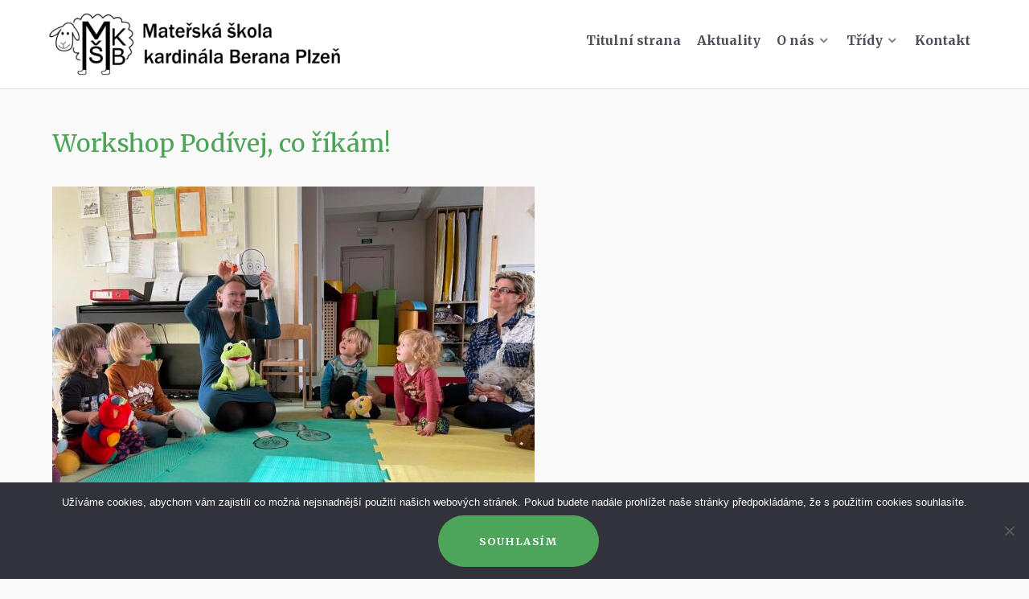

--- FILE ---
content_type: text/css
request_url: https://www.mskb.cz/wp-content/themes/g5_helium/style.css?ver=6.8.2
body_size: 185
content:
/*
Theme Name: Helium
Theme URI: http://gantry.org
Author: Tiger12, LLC
Author URI: http://tiger12.com
Description: Helium - Gantry 5 Theme from Tiger12
Version: 5.5.25
originalCreator: RocketTheme (Gantry Framework)
currentDeveloper: Tiger12, LLC
*/


--- FILE ---
content_type: text/css
request_url: https://www.mskb.cz/wp-content/themes/g5_helium/custom/css-compiled/helium-wordpress.css?ver=6.8.2
body_size: 1903
content:
/*c8a82104ec0d902e06f7f8fe01c708c7*/
@charset "UTF-8";
.alert{border-radius:0.1875rem;padding:0.938rem;margin-bottom:1.5rem;text-shadow:none}.alert{background-color:#fcf8e3;border:1px solid #fbeed5;border-radius:4px}.alert,.alert h4{color:#c09853}.alert h4{margin:0}.alert .close{top:-2px;right:-21px;line-height:20px}.alert-success{color:#468847;background-color:#dff0d8;border-color:#d6e9c6}.alert-success h4{color:#468847}.alert-danger,.alert-error{color:#b94a48;background-color:#f2dede;border-color:#eed3d7}.alert-danger h4,.alert-error h4{color:#b94a48}.alert-info{color:#3a87ad;background-color:#d9edf7;border-color:#bce8f1}.alert-info h4{color:#3a87ad}.alert-block{padding-top:14px;padding-bottom:14px}.alert-block>p,.alert-block>ul{margin-bottom:0}.alert-block p+p{margin-top:5px}legend{font-size:1.3rem;line-height:1.5}legend small{font-size:0.8rem}#g-page-surround .nav{margin-bottom:20px;margin-left:0;list-style:none}#g-page-surround .nav>li>a{display:block}#g-page-surround .nav>li>a:hover,#g-page-surround .nav>li>a:focus{text-decoration:none}#g-page-surround .nav>li>a>img{max-width:none}#g-page-surround .platform-content .entries{margin:-0.938rem}#g-page-surround .platform-content .entries .g-block{padding:0 0.938rem}#g-page-surround .platform-content .entries .g-block .tease{margin:0;padding:0}#g-page-surround .platform-content .entries .g-block .tease.sticky{padding:0.469rem 0.938rem;background-color:#eceff3;border-radius:0.25rem}#g-page-surround .platform-content form.password-form .password-box{margin:0.625rem 0}#g-page-surround .search-form input.search-field{color:#424753}.pagination ul.pagination-list,.page-links ul.pagination-list{font-size:0;display:inline-block;box-shadow:0 1px 2px rgba(0, 0, 0, 0.05);-webkit-border-radius:4px;-moz-border-radius:4px;border-radius:4px}@media only all and (max-width:47.99rem){.pagination ul.pagination-list,.page-links ul.pagination-list{box-shadow:none}}.pagination ul.pagination-list li.pagination-list-item,.page-links ul.pagination-list li.pagination-list-item{font-size:1rem;margin-bottom:0}.pagination ul.pagination-list li.pagination-list-item>a,.pagination ul.pagination-list li.pagination-list-item>span,.page-links ul.pagination-list li.pagination-list-item>a,.page-links ul.pagination-list li.pagination-list-item>span{float:left;padding:4px 12px;line-height:20px;text-decoration:none;background-color:#ffffff;border:1px solid #dddddd;border-left-width:0}.pagination ul.pagination-list li.pagination-list-item>a:hover,.pagination ul.pagination-list li.pagination-list-item>a:focus,.pagination ul.pagination-list li.pagination-list-item>span:hover,.pagination ul.pagination-list li.pagination-list-item>span:focus,.page-links ul.pagination-list li.pagination-list-item>a:hover,.page-links ul.pagination-list li.pagination-list-item>a:focus,.page-links ul.pagination-list li.pagination-list-item>span:hover,.page-links ul.pagination-list li.pagination-list-item>span:focus{background-color:#f5f5f5}@media only all and (max-width:47.99rem){.pagination ul.pagination-list li.pagination-list-item>a,.pagination ul.pagination-list li.pagination-list-item>span,.page-links ul.pagination-list li.pagination-list-item>a,.page-links ul.pagination-list li.pagination-list-item>span{border:none}}.pagination ul.pagination-list li.pagination-list-item:first-child>a,.pagination ul.pagination-list li.pagination-list-item:first-child>span,.page-links ul.pagination-list li.pagination-list-item:first-child>a,.page-links ul.pagination-list li.pagination-list-item:first-child>span{border-left-width:1px;-webkit-border-top-left-radius:4px;-moz-border-top-left-radius:4px;border-top-left-radius:4px;-webkit-border-bottom-left-radius:4px;-moz-border-bottom-left-radius:4px;border-bottom-left-radius:4px}@media only all and (max-width:47.99rem){.pagination ul.pagination-list li.pagination-list-item:first-child>a,.pagination ul.pagination-list li.pagination-list-item:first-child>span,.page-links ul.pagination-list li.pagination-list-item:first-child>a,.page-links ul.pagination-list li.pagination-list-item:first-child>span{border-radius:0}}.pagination ul.pagination-list li.pagination-list-item:last-child>a,.pagination ul.pagination-list li.pagination-list-item:last-child>span,.page-links ul.pagination-list li.pagination-list-item:last-child>a,.page-links ul.pagination-list li.pagination-list-item:last-child>span{border-right-width:1px;-webkit-border-top-right-radius:4px;-moz-border-top-right-radius:4px;border-top-right-radius:4px;-webkit-border-bottom-right-radius:4px;-moz-border-bottom-right-radius:4px;border-bottom-right-radius:4px}@media only all and (max-width:47.99rem){.pagination ul.pagination-list li.pagination-list-item:last-child>a,.pagination ul.pagination-list li.pagination-list-item:last-child>span,.page-links ul.pagination-list li.pagination-list-item:last-child>a,.page-links ul.pagination-list li.pagination-list-item:last-child>span{border-radius:0}}.pagination p.counter,.page-links p.counter{margin:0}@media only all and (max-width:47.99rem){.pagination p.counter,.page-links p.counter{display:none}}#g-page-surround .entry-meta{margin-top:0;margin-bottom:2rem}#g-page-surround .entry-meta>div[class^="meta-"]{display:inline-block;margin:0;font-family:"Roboto";text-transform:uppercase;font-size:0.85rem;line-height:1.35}#g-page-surround .entry-meta>div[class^="meta-"]:not(:last-child):after{content:"/";margin:0 5px;color:#e0e0e5}#comments{padding:10px 0 25px}#comments h3{color:#000000}#comments ol.commentlist{margin-top:0}#comments ol.commentlist li.comment .comment-body{position:relative;margin-left:5px;padding:0 20px;border-radius:5px;background:#ffffff;border:1px solid rgba(0, 0, 0, 0.1);font-size:0.875rem}#comments ol.commentlist li.comment .comment-body .child-arrow-indicator{visibility:hidden;position:absolute;top:4px;left:-16px;color:#ffffff}#comments ol.commentlist li.comment .comment-body .comment-reply{position:absolute;right:20px;top:20px}#comments ol.commentlist li.comment .comment-author{line-height:normal;padding-top:20px;height:auto}#comments ol.commentlist li.comment .comment-author .author-avatar{flex:0 40px;width:40px;height:40px;margin-right:20px}#comments ol.commentlist li.comment .comment-author .author-avatar .avatar{border-radius:50%}#comments ol.commentlist li.comment .comment-author .author-meta .author-name{font-size:1rem}#comments ol.commentlist li.comment .comment-author .author-meta .author-name a{color:#000000}#comments ol.commentlist li.comment .comment-author .author-meta .author-name a:hover{color:#4da559}#comments ol.commentlist li.comment .comment-author .author-meta time a,#comments ol.commentlist li.comment .comment-author .author-meta .edit-link a{color:#424753}#comments ol.commentlist li.comment .comment-author .author-meta time a:hover,#comments ol.commentlist li.comment .comment-author .author-meta .edit-link a:hover{color:#4da559}@media only all and (max-width:47.99rem){#comments ol.commentlist li.comment .comment-author .author-meta time,#comments ol.commentlist li.comment .comment-author .author-meta .edit-link{display:inline}}#comments ol.commentlist li.comment.bypostauthor>.comment-body>.comment-author .author-name a{color:#4da559}#comments ol.commentlist li.comment.bypostauthor>.comment-body>.comment-author .author-name a:hover{color:#424753}#comments ol.commentlist li.comment .comment-content{overflow:hidden;margin-left:60px;padding:0 15px 15px 0}#comments ol.commentlist ol.children li.comment .comment-body{border-left:20px solid rgba(0, 0, 0, 0.1)}#comments ol.commentlist ol.children li.comment .comment-body .child-arrow-indicator{visibility:visible}#comments #responses>ol.commentlist>li.comment:first-child{margin-top:0}#comments #responses>ol.commentlist>li.comment:first-child>.comment-body .comment-author{border-top:none}#comments #comments-nav .comments-previous .button span,#comments #comments-nav .comments-next .button span{vertical-align:top}.g-loginform .login-pretext{margin-bottom:1rem}.g-loginform fieldset.login-data #login-username{margin-top:0}.g-loginform .login-extra{list-style-type:none;margin-left:0}.widget.widget_archive ul,.widget.widget_categories ul,.widget.widget_meta ul,.widget.widget_pages ul,.widget.widget_recent_comments ul,.widget.widget_recent_entries ul{list-style-type:none;margin:0}.widget.widget_archive ul ul,.widget.widget_categories ul ul,.widget.widget_meta ul ul,.widget.widget_pages ul ul,.widget.widget_recent_comments ul ul,.widget.widget_recent_entries ul ul{list-style-type:none}.widget.widget_archive ul ul.children,.widget.widget_categories ul ul.children,.widget.widget_meta ul ul.children,.widget.widget_pages ul ul.children,.widget.widget_recent_comments ul ul.children,.widget.widget_recent_entries ul ul.children{margin-left:1.5rem}.widget.widget_search input.search-field{margin-bottom:10px}.widget.widget_tag_cloud a{display:inline-block;font-family:"Merriweather";border-radius:0.25rem;background:#4da559;color:#ffffff;padding:5px 8px;margin:0 4px 8px 0;vertical-align:bottom}.widget.widget_tag_cloud a:before{font-family:"Font Awesome 6 Pro", "Font Awesome 6 Free", FontAwesome;font-weight:900;margin-right:5px;content:""}.widget.widget_tag_cloud a:hover{background:#3d8246;color:#ffffff}.widget.widget_calendar{margin-bottom:1.5rem}

--- FILE ---
content_type: text/css
request_url: https://www.mskb.cz/wp-content/themes/g5_helium/custom/css-compiled/custom.css?ver=6.8.2
body_size: 1059
content:
/*c8a82104ec0d902e06f7f8fe01c708c7*/
#main-menu .g-content{float:right}.teachers{display:flex;flex-direction:row;flex-wrap:wrap;justify-content:space-between}.teachers .teacher{flex-basis:33%;text-align:center;margin-bottom:2em}.teachers .teacher img{border-radius:15em}.teachers .stitky{float:none;margin-right:0px}.teacher.pod-1542{flex-basis:100% !important}.teachers .teacher .teacherName{margin-top:1em}:root{--zelena:#4da559}
h1, h2, h3, h4 {color: var(--zelena)}
#g-navigation .g-main-nav .active .g-menu-item-title {color: var(--zelena)}#g-navigation{border-bottom:1px solid #dddddd}#g-navigation .g-logo img{max-height:80px}#g-mainbar{padding-top:0px}#g-intro .wp-block-cover__inner-container{max-width:1000px}#g-intro h2{margin-top:0;margin-bottom:0}.blog .post{border-bottom:1px solid #dddddd;padding-bottom:3em !important}.teachers .teacher .teacherPic img{height:300px;width:300px;object-fit:cover;box-shadow:0px 0px 10px 0px grey}.wp-block-button__link{background-color:var(--zelena)}.tridy-contact-box{background-color:white}.tridy-contact-box .wp-block-uagb-column:nth-child(2) li{list-style:none;padding-left:50px;margin-bottom:10px}.tridy-contact-box .wp-block-uagb-column:nth-child(2) li:first-child{background:url('../images/mskb-kontakt-tel.png?68fcb08a') no-repeat}.tridy-contact-box .wp-block-uagb-column:nth-child(2) li:nth-child(2){background:url('../images/mskb-kontakt-adresa.png?68fcb08a') no-repeat}.classEmployeeWrap{background-color:white}.wp-block-table.is-style-stripes tbody tr:nth-child(even){background-color:white}.single-classroom img.featured-image{display:none}.zamestnanec .post-thumbnail{float:left;margin-right:25px}.zamestnanec .entry-content{font-style:italic}.outline-aktuality .read-more{font-size:16px;background:no-repeat;color:var(--zelena);padding:0}.outline-aktuality .read-more:hover{color:grey}.wp-block-uagb-post-grid .wp-block-button__link{background:none;padding:0;color:var(--zelena);font-size:16;text-transform:uppercase;font-family:"Merriweather"}.post .entry-meta *{font-size:13px !important}.stitky{float:right;margin-top:-60px;margin-right:50px;z-index:10;position:relative}.stitky img{max-width:50px}.uagb-post-grid .uagb-post__image img{height:230px;object-fit:cover}mark{background:initial}@media only screen and (max-width:1024px){.stitky{margin-right:10px}}@media only screen and (max-width:768px){.stitky{margin-right:10px}.stitky img{max-width:40px}}@media only screen and (max-width:767px) and (min-width:426px){.teachers .teacher{flex-basis:49%;text-align:center;margin-bottom:2em}}@media only screen and (max-width:425px){.stitky{margin-right:50px}.teachers .teacher{flex-basis:100%}#g-intro h2,p{line-height:1.2}}@media only screen and (max-width:320px){.stitky{margin-right:10px}}